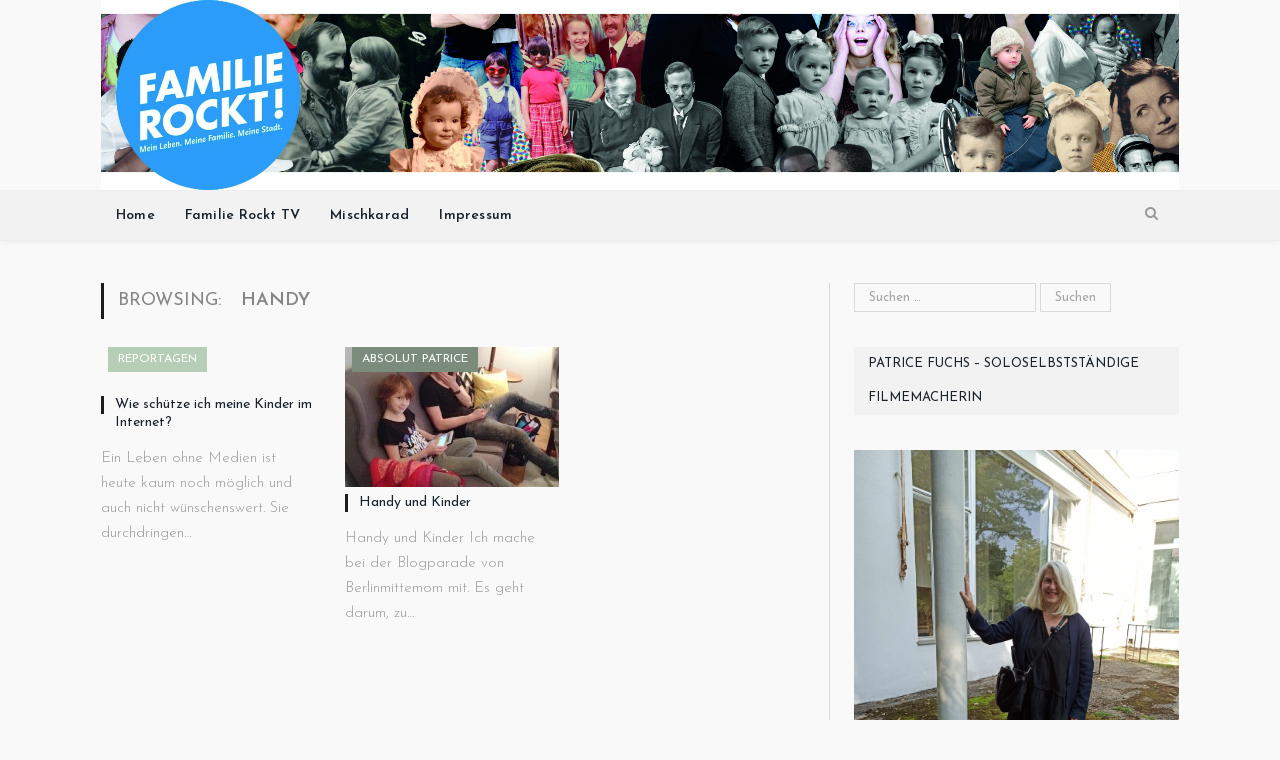

--- FILE ---
content_type: text/html; charset=UTF-8
request_url: https://www.familierockt.com/tag/handy/
body_size: 60046
content:
<!DOCTYPE html>

<!--[if IE 8]> <html class="ie ie8" lang="de"> <![endif]-->
<!--[if IE 9]> <html class="ie ie9" lang="de"> <![endif]-->
<!--[if gt IE 9]><!--> <html lang="de"> <!--<![endif]-->

<head>


<meta charset="UTF-8" />
<title>handy Archive &#8226; Familie Rockt Media</title>

 
<meta name="viewport" content="width=device-width, initial-scale=1" />
<meta http-equiv="X-UA-Compatible" content="IE=edge" />
<link rel="pingback" href="https://www.familierockt.com/xmlrpc.php" />
	
<link rel="shortcut icon" href="https://www.familierockt.com/wp-content/uploads/2015/12/logoklein.jpg" />	

<link rel="apple-touch-icon-precomposed" href="https://www.familierockt.com/wp-content/uploads/2015/12/logoklein.jpg" />
	
<meta name='robots' content='index, follow, max-image-preview:large, max-snippet:-1, max-video-preview:-1' />
	<style>img:is([sizes="auto" i], [sizes^="auto," i]) { contain-intrinsic-size: 3000px 1500px }</style>
	
	<!-- This site is optimized with the Yoast SEO plugin v26.1.1 - https://yoast.com/wordpress/plugins/seo/ -->
	<link rel="canonical" href="https://www.familierockt.com/tag/handy/" />
	<meta property="og:locale" content="de_DE" />
	<meta property="og:type" content="article" />
	<meta property="og:title" content="handy Archive &#8226; Familie Rockt Media" />
	<meta property="og:url" content="https://www.familierockt.com/tag/handy/" />
	<meta property="og:site_name" content="Familie Rockt Media" />
	<meta name="twitter:card" content="summary_large_image" />
	<meta name="twitter:site" content="@soulipat" />
	<script type="application/ld+json" class="yoast-schema-graph">{"@context":"https://schema.org","@graph":[{"@type":"CollectionPage","@id":"https://www.familierockt.com/tag/handy/","url":"https://www.familierockt.com/tag/handy/","name":"handy Archive &#8226; Familie Rockt Media","isPartOf":{"@id":"https://www.familierockt.com/#website"},"breadcrumb":{"@id":"https://www.familierockt.com/tag/handy/#breadcrumb"},"inLanguage":"de"},{"@type":"BreadcrumbList","@id":"https://www.familierockt.com/tag/handy/#breadcrumb","itemListElement":[{"@type":"ListItem","position":1,"name":"Home","item":"https://www.familierockt.com/"},{"@type":"ListItem","position":2,"name":"handy"}]},{"@type":"WebSite","@id":"https://www.familierockt.com/#website","url":"https://www.familierockt.com/","name":"Familie Rockt Media","description":"Blog und Mediaproduktion","publisher":{"@id":"https://www.familierockt.com/#organization"},"potentialAction":[{"@type":"SearchAction","target":{"@type":"EntryPoint","urlTemplate":"https://www.familierockt.com/?s={search_term_string}"},"query-input":{"@type":"PropertyValueSpecification","valueRequired":true,"valueName":"search_term_string"}}],"inLanguage":"de"},{"@type":"Organization","@id":"https://www.familierockt.com/#organization","name":"Familie Rockt Media","url":"https://www.familierockt.com/","logo":{"@type":"ImageObject","inLanguage":"de","@id":"https://www.familierockt.com/#/schema/logo/image/","url":"https://www.familierockt.com/wp-content/uploads/2018/03/Familie-Rockt-Logo-700x700.jpg","contentUrl":"https://www.familierockt.com/wp-content/uploads/2018/03/Familie-Rockt-Logo-700x700.jpg","width":700,"height":700,"caption":"Familie Rockt Media"},"image":{"@id":"https://www.familierockt.com/#/schema/logo/image/"},"sameAs":["https://www.facebook.com/familierockt","https://x.com/soulipat","https://www.instagram.com/superpatrice","https://www.linkedin.com/in/patrice-fuchs-91566743/","https://www.youtube.com/user/familierocktmedia"]}]}</script>
	<!-- / Yoast SEO plugin. -->


<link rel='dns-prefetch' href='//cdn.canvasjs.com' />
<link rel='dns-prefetch' href='//fonts.googleapis.com' />
<link rel="alternate" type="application/rss+xml" title="Familie Rockt Media &raquo; Feed" href="https://www.familierockt.com/feed/" />
<link rel="alternate" type="application/rss+xml" title="Familie Rockt Media &raquo; Kommentar-Feed" href="https://www.familierockt.com/comments/feed/" />
<link rel="alternate" type="application/rss+xml" title="Familie Rockt Media &raquo; handy Schlagwort-Feed" href="https://www.familierockt.com/tag/handy/feed/" />
<script type="text/javascript">
/* <![CDATA[ */
window._wpemojiSettings = {"baseUrl":"https:\/\/s.w.org\/images\/core\/emoji\/16.0.1\/72x72\/","ext":".png","svgUrl":"https:\/\/s.w.org\/images\/core\/emoji\/16.0.1\/svg\/","svgExt":".svg","source":{"concatemoji":"https:\/\/www.familierockt.com\/wp-includes\/js\/wp-emoji-release.min.js?ver=1684027b45c67e5d70dedd90ac035ad9"}};
/*! This file is auto-generated */
!function(s,n){var o,i,e;function c(e){try{var t={supportTests:e,timestamp:(new Date).valueOf()};sessionStorage.setItem(o,JSON.stringify(t))}catch(e){}}function p(e,t,n){e.clearRect(0,0,e.canvas.width,e.canvas.height),e.fillText(t,0,0);var t=new Uint32Array(e.getImageData(0,0,e.canvas.width,e.canvas.height).data),a=(e.clearRect(0,0,e.canvas.width,e.canvas.height),e.fillText(n,0,0),new Uint32Array(e.getImageData(0,0,e.canvas.width,e.canvas.height).data));return t.every(function(e,t){return e===a[t]})}function u(e,t){e.clearRect(0,0,e.canvas.width,e.canvas.height),e.fillText(t,0,0);for(var n=e.getImageData(16,16,1,1),a=0;a<n.data.length;a++)if(0!==n.data[a])return!1;return!0}function f(e,t,n,a){switch(t){case"flag":return n(e,"\ud83c\udff3\ufe0f\u200d\u26a7\ufe0f","\ud83c\udff3\ufe0f\u200b\u26a7\ufe0f")?!1:!n(e,"\ud83c\udde8\ud83c\uddf6","\ud83c\udde8\u200b\ud83c\uddf6")&&!n(e,"\ud83c\udff4\udb40\udc67\udb40\udc62\udb40\udc65\udb40\udc6e\udb40\udc67\udb40\udc7f","\ud83c\udff4\u200b\udb40\udc67\u200b\udb40\udc62\u200b\udb40\udc65\u200b\udb40\udc6e\u200b\udb40\udc67\u200b\udb40\udc7f");case"emoji":return!a(e,"\ud83e\udedf")}return!1}function g(e,t,n,a){var r="undefined"!=typeof WorkerGlobalScope&&self instanceof WorkerGlobalScope?new OffscreenCanvas(300,150):s.createElement("canvas"),o=r.getContext("2d",{willReadFrequently:!0}),i=(o.textBaseline="top",o.font="600 32px Arial",{});return e.forEach(function(e){i[e]=t(o,e,n,a)}),i}function t(e){var t=s.createElement("script");t.src=e,t.defer=!0,s.head.appendChild(t)}"undefined"!=typeof Promise&&(o="wpEmojiSettingsSupports",i=["flag","emoji"],n.supports={everything:!0,everythingExceptFlag:!0},e=new Promise(function(e){s.addEventListener("DOMContentLoaded",e,{once:!0})}),new Promise(function(t){var n=function(){try{var e=JSON.parse(sessionStorage.getItem(o));if("object"==typeof e&&"number"==typeof e.timestamp&&(new Date).valueOf()<e.timestamp+604800&&"object"==typeof e.supportTests)return e.supportTests}catch(e){}return null}();if(!n){if("undefined"!=typeof Worker&&"undefined"!=typeof OffscreenCanvas&&"undefined"!=typeof URL&&URL.createObjectURL&&"undefined"!=typeof Blob)try{var e="postMessage("+g.toString()+"("+[JSON.stringify(i),f.toString(),p.toString(),u.toString()].join(",")+"));",a=new Blob([e],{type:"text/javascript"}),r=new Worker(URL.createObjectURL(a),{name:"wpTestEmojiSupports"});return void(r.onmessage=function(e){c(n=e.data),r.terminate(),t(n)})}catch(e){}c(n=g(i,f,p,u))}t(n)}).then(function(e){for(var t in e)n.supports[t]=e[t],n.supports.everything=n.supports.everything&&n.supports[t],"flag"!==t&&(n.supports.everythingExceptFlag=n.supports.everythingExceptFlag&&n.supports[t]);n.supports.everythingExceptFlag=n.supports.everythingExceptFlag&&!n.supports.flag,n.DOMReady=!1,n.readyCallback=function(){n.DOMReady=!0}}).then(function(){return e}).then(function(){var e;n.supports.everything||(n.readyCallback(),(e=n.source||{}).concatemoji?t(e.concatemoji):e.wpemoji&&e.twemoji&&(t(e.twemoji),t(e.wpemoji)))}))}((window,document),window._wpemojiSettings);
/* ]]> */
</script>
<style id='wp-emoji-styles-inline-css' type='text/css'>

	img.wp-smiley, img.emoji {
		display: inline !important;
		border: none !important;
		box-shadow: none !important;
		height: 1em !important;
		width: 1em !important;
		margin: 0 0.07em !important;
		vertical-align: -0.1em !important;
		background: none !important;
		padding: 0 !important;
	}
</style>
<link rel='stylesheet' id='wp-block-library-css' href='https://www.familierockt.com/wp-includes/css/dist/block-library/style.min.css?ver=1684027b45c67e5d70dedd90ac035ad9' type='text/css' media='all' />
<style id='classic-theme-styles-inline-css' type='text/css'>
/*! This file is auto-generated */
.wp-block-button__link{color:#fff;background-color:#32373c;border-radius:9999px;box-shadow:none;text-decoration:none;padding:calc(.667em + 2px) calc(1.333em + 2px);font-size:1.125em}.wp-block-file__button{background:#32373c;color:#fff;text-decoration:none}
</style>
<style id='global-styles-inline-css' type='text/css'>
:root{--wp--preset--aspect-ratio--square: 1;--wp--preset--aspect-ratio--4-3: 4/3;--wp--preset--aspect-ratio--3-4: 3/4;--wp--preset--aspect-ratio--3-2: 3/2;--wp--preset--aspect-ratio--2-3: 2/3;--wp--preset--aspect-ratio--16-9: 16/9;--wp--preset--aspect-ratio--9-16: 9/16;--wp--preset--color--black: #000000;--wp--preset--color--cyan-bluish-gray: #abb8c3;--wp--preset--color--white: #ffffff;--wp--preset--color--pale-pink: #f78da7;--wp--preset--color--vivid-red: #cf2e2e;--wp--preset--color--luminous-vivid-orange: #ff6900;--wp--preset--color--luminous-vivid-amber: #fcb900;--wp--preset--color--light-green-cyan: #7bdcb5;--wp--preset--color--vivid-green-cyan: #00d084;--wp--preset--color--pale-cyan-blue: #8ed1fc;--wp--preset--color--vivid-cyan-blue: #0693e3;--wp--preset--color--vivid-purple: #9b51e0;--wp--preset--gradient--vivid-cyan-blue-to-vivid-purple: linear-gradient(135deg,rgba(6,147,227,1) 0%,rgb(155,81,224) 100%);--wp--preset--gradient--light-green-cyan-to-vivid-green-cyan: linear-gradient(135deg,rgb(122,220,180) 0%,rgb(0,208,130) 100%);--wp--preset--gradient--luminous-vivid-amber-to-luminous-vivid-orange: linear-gradient(135deg,rgba(252,185,0,1) 0%,rgba(255,105,0,1) 100%);--wp--preset--gradient--luminous-vivid-orange-to-vivid-red: linear-gradient(135deg,rgba(255,105,0,1) 0%,rgb(207,46,46) 100%);--wp--preset--gradient--very-light-gray-to-cyan-bluish-gray: linear-gradient(135deg,rgb(238,238,238) 0%,rgb(169,184,195) 100%);--wp--preset--gradient--cool-to-warm-spectrum: linear-gradient(135deg,rgb(74,234,220) 0%,rgb(151,120,209) 20%,rgb(207,42,186) 40%,rgb(238,44,130) 60%,rgb(251,105,98) 80%,rgb(254,248,76) 100%);--wp--preset--gradient--blush-light-purple: linear-gradient(135deg,rgb(255,206,236) 0%,rgb(152,150,240) 100%);--wp--preset--gradient--blush-bordeaux: linear-gradient(135deg,rgb(254,205,165) 0%,rgb(254,45,45) 50%,rgb(107,0,62) 100%);--wp--preset--gradient--luminous-dusk: linear-gradient(135deg,rgb(255,203,112) 0%,rgb(199,81,192) 50%,rgb(65,88,208) 100%);--wp--preset--gradient--pale-ocean: linear-gradient(135deg,rgb(255,245,203) 0%,rgb(182,227,212) 50%,rgb(51,167,181) 100%);--wp--preset--gradient--electric-grass: linear-gradient(135deg,rgb(202,248,128) 0%,rgb(113,206,126) 100%);--wp--preset--gradient--midnight: linear-gradient(135deg,rgb(2,3,129) 0%,rgb(40,116,252) 100%);--wp--preset--font-size--small: 13px;--wp--preset--font-size--medium: 20px;--wp--preset--font-size--large: 36px;--wp--preset--font-size--x-large: 42px;--wp--preset--spacing--20: 0.44rem;--wp--preset--spacing--30: 0.67rem;--wp--preset--spacing--40: 1rem;--wp--preset--spacing--50: 1.5rem;--wp--preset--spacing--60: 2.25rem;--wp--preset--spacing--70: 3.38rem;--wp--preset--spacing--80: 5.06rem;--wp--preset--shadow--natural: 6px 6px 9px rgba(0, 0, 0, 0.2);--wp--preset--shadow--deep: 12px 12px 50px rgba(0, 0, 0, 0.4);--wp--preset--shadow--sharp: 6px 6px 0px rgba(0, 0, 0, 0.2);--wp--preset--shadow--outlined: 6px 6px 0px -3px rgba(255, 255, 255, 1), 6px 6px rgba(0, 0, 0, 1);--wp--preset--shadow--crisp: 6px 6px 0px rgba(0, 0, 0, 1);}:where(.is-layout-flex){gap: 0.5em;}:where(.is-layout-grid){gap: 0.5em;}body .is-layout-flex{display: flex;}.is-layout-flex{flex-wrap: wrap;align-items: center;}.is-layout-flex > :is(*, div){margin: 0;}body .is-layout-grid{display: grid;}.is-layout-grid > :is(*, div){margin: 0;}:where(.wp-block-columns.is-layout-flex){gap: 2em;}:where(.wp-block-columns.is-layout-grid){gap: 2em;}:where(.wp-block-post-template.is-layout-flex){gap: 1.25em;}:where(.wp-block-post-template.is-layout-grid){gap: 1.25em;}.has-black-color{color: var(--wp--preset--color--black) !important;}.has-cyan-bluish-gray-color{color: var(--wp--preset--color--cyan-bluish-gray) !important;}.has-white-color{color: var(--wp--preset--color--white) !important;}.has-pale-pink-color{color: var(--wp--preset--color--pale-pink) !important;}.has-vivid-red-color{color: var(--wp--preset--color--vivid-red) !important;}.has-luminous-vivid-orange-color{color: var(--wp--preset--color--luminous-vivid-orange) !important;}.has-luminous-vivid-amber-color{color: var(--wp--preset--color--luminous-vivid-amber) !important;}.has-light-green-cyan-color{color: var(--wp--preset--color--light-green-cyan) !important;}.has-vivid-green-cyan-color{color: var(--wp--preset--color--vivid-green-cyan) !important;}.has-pale-cyan-blue-color{color: var(--wp--preset--color--pale-cyan-blue) !important;}.has-vivid-cyan-blue-color{color: var(--wp--preset--color--vivid-cyan-blue) !important;}.has-vivid-purple-color{color: var(--wp--preset--color--vivid-purple) !important;}.has-black-background-color{background-color: var(--wp--preset--color--black) !important;}.has-cyan-bluish-gray-background-color{background-color: var(--wp--preset--color--cyan-bluish-gray) !important;}.has-white-background-color{background-color: var(--wp--preset--color--white) !important;}.has-pale-pink-background-color{background-color: var(--wp--preset--color--pale-pink) !important;}.has-vivid-red-background-color{background-color: var(--wp--preset--color--vivid-red) !important;}.has-luminous-vivid-orange-background-color{background-color: var(--wp--preset--color--luminous-vivid-orange) !important;}.has-luminous-vivid-amber-background-color{background-color: var(--wp--preset--color--luminous-vivid-amber) !important;}.has-light-green-cyan-background-color{background-color: var(--wp--preset--color--light-green-cyan) !important;}.has-vivid-green-cyan-background-color{background-color: var(--wp--preset--color--vivid-green-cyan) !important;}.has-pale-cyan-blue-background-color{background-color: var(--wp--preset--color--pale-cyan-blue) !important;}.has-vivid-cyan-blue-background-color{background-color: var(--wp--preset--color--vivid-cyan-blue) !important;}.has-vivid-purple-background-color{background-color: var(--wp--preset--color--vivid-purple) !important;}.has-black-border-color{border-color: var(--wp--preset--color--black) !important;}.has-cyan-bluish-gray-border-color{border-color: var(--wp--preset--color--cyan-bluish-gray) !important;}.has-white-border-color{border-color: var(--wp--preset--color--white) !important;}.has-pale-pink-border-color{border-color: var(--wp--preset--color--pale-pink) !important;}.has-vivid-red-border-color{border-color: var(--wp--preset--color--vivid-red) !important;}.has-luminous-vivid-orange-border-color{border-color: var(--wp--preset--color--luminous-vivid-orange) !important;}.has-luminous-vivid-amber-border-color{border-color: var(--wp--preset--color--luminous-vivid-amber) !important;}.has-light-green-cyan-border-color{border-color: var(--wp--preset--color--light-green-cyan) !important;}.has-vivid-green-cyan-border-color{border-color: var(--wp--preset--color--vivid-green-cyan) !important;}.has-pale-cyan-blue-border-color{border-color: var(--wp--preset--color--pale-cyan-blue) !important;}.has-vivid-cyan-blue-border-color{border-color: var(--wp--preset--color--vivid-cyan-blue) !important;}.has-vivid-purple-border-color{border-color: var(--wp--preset--color--vivid-purple) !important;}.has-vivid-cyan-blue-to-vivid-purple-gradient-background{background: var(--wp--preset--gradient--vivid-cyan-blue-to-vivid-purple) !important;}.has-light-green-cyan-to-vivid-green-cyan-gradient-background{background: var(--wp--preset--gradient--light-green-cyan-to-vivid-green-cyan) !important;}.has-luminous-vivid-amber-to-luminous-vivid-orange-gradient-background{background: var(--wp--preset--gradient--luminous-vivid-amber-to-luminous-vivid-orange) !important;}.has-luminous-vivid-orange-to-vivid-red-gradient-background{background: var(--wp--preset--gradient--luminous-vivid-orange-to-vivid-red) !important;}.has-very-light-gray-to-cyan-bluish-gray-gradient-background{background: var(--wp--preset--gradient--very-light-gray-to-cyan-bluish-gray) !important;}.has-cool-to-warm-spectrum-gradient-background{background: var(--wp--preset--gradient--cool-to-warm-spectrum) !important;}.has-blush-light-purple-gradient-background{background: var(--wp--preset--gradient--blush-light-purple) !important;}.has-blush-bordeaux-gradient-background{background: var(--wp--preset--gradient--blush-bordeaux) !important;}.has-luminous-dusk-gradient-background{background: var(--wp--preset--gradient--luminous-dusk) !important;}.has-pale-ocean-gradient-background{background: var(--wp--preset--gradient--pale-ocean) !important;}.has-electric-grass-gradient-background{background: var(--wp--preset--gradient--electric-grass) !important;}.has-midnight-gradient-background{background: var(--wp--preset--gradient--midnight) !important;}.has-small-font-size{font-size: var(--wp--preset--font-size--small) !important;}.has-medium-font-size{font-size: var(--wp--preset--font-size--medium) !important;}.has-large-font-size{font-size: var(--wp--preset--font-size--large) !important;}.has-x-large-font-size{font-size: var(--wp--preset--font-size--x-large) !important;}
:where(.wp-block-post-template.is-layout-flex){gap: 1.25em;}:where(.wp-block-post-template.is-layout-grid){gap: 1.25em;}
:where(.wp-block-columns.is-layout-flex){gap: 2em;}:where(.wp-block-columns.is-layout-grid){gap: 2em;}
:root :where(.wp-block-pullquote){font-size: 1.5em;line-height: 1.6;}
</style>
<link rel='stylesheet' id='rs-plugin-settings-css' href='https://www.familierockt.com/wp-content/plugins/revslider/public/assets/css/rs6.css?ver=6.2.1' type='text/css' media='all' />
<style id='rs-plugin-settings-inline-css' type='text/css'>
#rs-demo-id {}
</style>
<link rel='stylesheet' id='sc-frontend-style-css' href='https://www.familierockt.com/wp-content/plugins/shortcodes-indep/css/frontend-style.css?ver=1684027b45c67e5d70dedd90ac035ad9' type='text/css' media='all' />
<link rel='stylesheet' id='dashicons-css' href='https://www.familierockt.com/wp-includes/css/dashicons.min.css?ver=1684027b45c67e5d70dedd90ac035ad9' type='text/css' media='all' />
<link rel='stylesheet' id='admin-bar-css' href='https://www.familierockt.com/wp-includes/css/admin-bar.min.css?ver=1684027b45c67e5d70dedd90ac035ad9' type='text/css' media='all' />
<style id='admin-bar-inline-css' type='text/css'>

    .canvasjs-chart-credit{
        display: none !important;
    }
    #vtrtsFreeChart canvas {
    border-radius: 6px;
}

.vtrts-free-adminbar-weekly-title {
    font-weight: bold;
    font-size: 14px;
    color: #fff;
    margin-bottom: 6px;
}

        #wpadminbar #wp-admin-bar-vtrts_free_top_button .ab-icon:before {
            content: "\f185";
            color: #1DAE22;
            top: 3px;
        }
    #wp-admin-bar-vtrts_pro_top_button .ab-item {
        min-width: 180px;
    }
    .vtrts-free-adminbar-dropdown {
        min-width: 420px ;
        padding: 18px 18px 12px 18px;
        background: #23282d;
        color: #fff;
        border-radius: 8px;
        box-shadow: 0 4px 24px rgba(0,0,0,0.15);
        margin-top: 10px;
    }
    .vtrts-free-adminbar-grid {
        display: grid;
        grid-template-columns: 1fr 1fr;
        gap: 18px 18px; /* row-gap column-gap */
        margin-bottom: 18px;
    }
    .vtrts-free-adminbar-card {
        background: #2c3338;
        border-radius: 8px;
        padding: 18px 18px 12px 18px;
        box-shadow: 0 2px 8px rgba(0,0,0,0.07);
        display: flex;
        flex-direction: column;
        align-items: flex-start;
    }
    /* Extra margin for the right column */
    .vtrts-free-adminbar-card:nth-child(2),
    .vtrts-free-adminbar-card:nth-child(4) {
        margin-left: 10px !important;
        padding-left: 10px !important;
                padding-top: 6px !important;

        margin-right: 10px !important;
        padding-right : 10px !important;
        margin-top: 10px !important;
    }
    .vtrts-free-adminbar-card:nth-child(1),
    .vtrts-free-adminbar-card:nth-child(3) {
        margin-left: 10px !important;
        padding-left: 10px !important;
                padding-top: 6px !important;

        margin-top: 10px !important;
                padding-right : 10px !important;

    }
    /* Extra margin for the bottom row */
    .vtrts-free-adminbar-card:nth-child(3),
    .vtrts-free-adminbar-card:nth-child(4) {
        margin-top: 6px !important;
        padding-top: 6px !important;
        margin-top: 10px !important;
    }
    .vtrts-free-adminbar-card-title {
        font-size: 14px;
        font-weight: 800;
        margin-bottom: 6px;
        color: #fff;
    }
    .vtrts-free-adminbar-card-value {
        font-size: 22px;
        font-weight: bold;
        color: #1DAE22;
        margin-bottom: 4px;
    }
    .vtrts-free-adminbar-card-sub {
        font-size: 12px;
        color: #aaa;
    }
    .vtrts-free-adminbar-btn-wrap {
        text-align: center;
        margin-top: 8px;
    }

    #wp-admin-bar-vtrts_free_top_button .ab-item{
    min-width: 80px !important;
        padding: 0px !important;
    .vtrts-free-adminbar-btn {
        display: inline-block;
        background: #1DAE22;
        color: #fff !important;
        font-weight: bold;
        padding: 8px 28px;
        border-radius: 6px;
        text-decoration: none;
        font-size: 15px;
        transition: background 0.2s;
        margin-top: 8px;
    }
    .vtrts-free-adminbar-btn:hover {
        background: #15991b;
        color: #fff !important;
    }

    .vtrts-free-adminbar-dropdown-wrap { min-width: 0; padding: 0; }
    #wpadminbar #wp-admin-bar-vtrts_free_top_button .vtrts-free-adminbar-dropdown { display: none; position: absolute; left: 0; top: 100%; z-index: 99999; }
    #wpadminbar #wp-admin-bar-vtrts_free_top_button:hover .vtrts-free-adminbar-dropdown { display: block; }
    
        .ab-empty-item #wp-admin-bar-vtrts_free_top_button-default .ab-empty-item{
    height:0px !important;
    padding :0px !important;
     }
            #wpadminbar .quicklinks .ab-empty-item{
        padding:0px !important;
    }
    .vtrts-free-adminbar-dropdown {
    min-width: 420px;
    padding: 18px 18px 12px 18px;
    background: #23282d;
    color: #fff;
    border-radius: 12px; /* more rounded */
    box-shadow: 0 8px 32px rgba(0,0,0,0.25); /* deeper shadow */
    margin-top: 10px;
}

.vtrts-free-adminbar-btn-wrap {
    text-align: center;
    margin-top: 18px; /* more space above */
}

.vtrts-free-adminbar-btn {
    display: inline-block;
    background: #1DAE22;
    color: #fff !important;
    font-weight: bold;
    padding: 5px 22px;
    border-radius: 8px;
    text-decoration: none;
    font-size: 17px;
    transition: background 0.2s, box-shadow 0.2s;
    margin-top: 8px;
    box-shadow: 0 2px 8px rgba(29,174,34,0.15);
    text-align: center;
    line-height: 1.6;
    
}
.vtrts-free-adminbar-btn:hover {
    background: #15991b;
    color: #fff !important;
    box-shadow: 0 4px 16px rgba(29,174,34,0.25);
}
    


</style>
<link rel='stylesheet' id='cmplz-general-css' href='https://www.familierockt.com/wp-content/plugins/complianz-gdpr/assets/css/cookieblocker.min.css?ver=1760613173' type='text/css' media='all' />
<link rel='stylesheet' id='smartmag-fonts-css' href='https://fonts.googleapis.com/css?family=Open+Sans%3A400%2C400Italic%2C600%2C700%7CRoboto+Slab&#038;subset' type='text/css' media='all' />
<link rel='stylesheet' id='smartmag-core-css' href='https://www.familierockt.com/wp-content/themes/smart-mag/style.css?ver=3.2.0' type='text/css' media='all' />
<link rel='stylesheet' id='smartmag-responsive-css' href='https://www.familierockt.com/wp-content/themes/smart-mag/css/responsive.css?ver=3.2.0' type='text/css' media='all' />
<link rel='stylesheet' id='smartmag-font-awesome-css' href='https://www.familierockt.com/wp-content/themes/smart-mag/css/fontawesome/css/font-awesome.min.css?ver=3.2.0' type='text/css' media='all' />
<link rel='stylesheet' id='smartmag-skin-css' href='https://www.familierockt.com/wp-content/themes/smart-mag/css/skin-light.css?ver=1684027b45c67e5d70dedd90ac035ad9' type='text/css' media='all' />
<style id='smartmag-skin-inline-css' type='text/css'>
@import url('https://fonts.googleapis.com/css?family=Josefin+Sans%3A400|Josefin+Sans%3A500|Josefin+Sans%3A600|Josefin+Sans%3A700|Josefin+Sans%3A300&subset=');


body,
.gallery-title,
.section-head,
.block-head,
.modal-header .modal-title,
h3.gallery-title,
.modern-quote cite,
.comment-respond small,
.main-heading,
.page-title,
.entry-title,
.main .sidebar .widgettitle,
.tabbed .tabs-list,
.main-footer .widgettitle { font-family: "Josefin Sans", Arial, sans-serif; }

h1,
h2,
h3,
h4,
h5,
h6,
.posts-list .content > a,
.block.posts a,
.gallery-block .carousel .title a,
.navigate-posts .link,
.list-timeline .posts article,
.bbpress.single-topic .main-heading,
#bbpress-forums .bbp-topic-title,
#bbpress-forums .bbp-forum-title { font-family: "Josefin Sans", Georgia, serif; }
::selection { background: #1e1b1a; }

::-moz-selection { background: #1e1b1a; }

.top-bar, .post-content .modern-quote, .mobile-head { border-top-color: #1e1b1a; }

.main-color,
.trending-ticker .heading,
.nav-light .menu > li:hover > a,
.nav-light .menu > .current-menu-item > a,
.nav-light .menu > .current-menu-parent > a,
.nav-light .menu li li:hover,
.nav-light .menu li li.current-menu-item,
.nav-light .mega-menu .sub-nav li:hover,
.nav-light .menu .sub-nav li.current-menu-item,
.nav-light .menu li li:hover > a,
.nav-light .menu li li.current-menu-item > a,
.nav-light .mega-menu .sub-nav li:hover > a,
.nav-light .menu .sub-nav li.current-menu-item > a,
.nav-light-search .active .search-icon,
.nav-light-search .search-icon:hover,
.breadcrumbs .location,
.gallery-title,
.section-head.prominent,
.recentcomments .url,
.block.posts .fa-angle-right,
.news-focus .section-head,
.focus-grid .section-head,
.post-meta-b .posted-by a,
.post-content a,
.main-stars,
.main-stars span:before,
.related-posts .section-head,
.comments-list .bypostauthor .comment-author a,
.error-page .text-404,
a.bbp-author-name { color: #1e1b1a; }

.navigation .menu > li:hover > a,
.navigation .menu > .current-menu-item > a,
.navigation .menu > .current-menu-parent > a,
.navigation .menu > .current-menu-ancestor > a,
.block-head,
.tabbed .tabs-list .active a,
.comment-content .reply,
.sc-tabs .active a,
.nav-dark-b { border-bottom-color: #1e1b1a; }

.main-featured .cat,
.main-featured .pages .flex-active,
.main-pagination .current,
.main-pagination a:hover,
.block-head .heading,
.cat-title,
.post .read-more a,
.rate-number .progress,
.listing-meta .rate-number .progress,
.review-box .overall,
.review-box .bar,
.post-pagination > span,
.button,
.sc-button-default:hover,
.drop-caps { background: #1e1b1a; }

.nav-search .search-icon:hover,
.nav-search .active .search-icon { border-color: #1e1b1a; }

.modal-header .modal-title,
.highlights h2:before,
.post-header .post-title:before,
.review-box .heading,
.main-heading,
.page-title,
.entry-title,
div.bbp-template-notice,
div.indicator-hint,
div.bbp-template-notice.info,
.post-content .wpcf7-not-valid-tip { border-left-color: #1e1b1a; }

@media only screen and (max-width: 799px) { .navigation .mobile .fa { background: #1e1b1a; } }

.mobile-head { border-top-color: #1e1b1a; }

.post-content a { color: #c7d9da; }

h1, h2, h3, h4, h5, h6 { color: #848584; }

.post-content h1, .post-content h2, .post-content h3, .post-content h4, .post-content h5, .post-content h6 { color: #848584; }

.post-content { font-family: "Josefin Sans", Arial, sans-serif; font-weight: 300; font-size: 19px;  }
.navigation .menu { font-family: "Josefin Sans", Arial, sans-serif; font-weight: 700;  }
.post-content h1 { font-size: 61px;; }

.post-header h1, .post-content h1, .post-content h2, .post-content h3, .post-content h4, .post-content h5, .post-content h6 { font-family: "Josefin Sans", Arial, sans-serif; font-weight: 700;  }
.highlights .excerpt, .listing-alt .content .excerpt { font-family: "Josefin Sans", Arial, sans-serif; font-weight: 300; font-size: 15px;  }
body, body.boxed { background-color: #f9f9f9;; }

.top-bar, .top-bar.dark { background-color: #0b1749;; }

.post-content h4 { font-size: 30px;; }


.cat-3676, 
.cat-title.cat-3676,
.block-head.cat-text-3676 .heading { 
	background: #dd9f9f;
}

.block-head.cat-text-3676 {
	border-color: #dd9f9f;
}
				
.cat-text-3676, .section-head.cat-text-3676 { color: #dd9f9f; }
				 

.navigation .menu > .menu-cat-3676:hover > a, .navigation .menu > .menu-cat-3676.current-menu-item > a, .navigation .menu > .menu-cat-3676.current-menu-parent > a {
	border-bottom-color: #dd9f9f;
}


.cat-3677, 
.cat-title.cat-3677,
.block-head.cat-text-3677 .heading { 
	background: #ededaf;
}

.block-head.cat-text-3677 {
	border-color: #ededaf;
}
				
.cat-text-3677, .section-head.cat-text-3677 { color: #ededaf; }
				 

.navigation .menu > .menu-cat-3677:hover > a, .navigation .menu > .menu-cat-3677.current-menu-item > a, .navigation .menu > .menu-cat-3677.current-menu-parent > a {
	border-bottom-color: #ededaf;
}


.cat-3674, 
.cat-title.cat-3674,
.block-head.cat-text-3674 .heading { 
	background: #82a2bf;
}

.block-head.cat-text-3674 {
	border-color: #82a2bf;
}
				
.cat-text-3674, .section-head.cat-text-3674 { color: #82a2bf; }
				 

.navigation .menu > .menu-cat-3674:hover > a, .navigation .menu > .menu-cat-3674.current-menu-item > a, .navigation .menu > .menu-cat-3674.current-menu-parent > a {
	border-bottom-color: #82a2bf;
}


.cat-3358, 
.cat-title.cat-3358,
.block-head.cat-text-3358 .heading { 
	background: #dd2a2a;
}

.block-head.cat-text-3358 {
	border-color: #dd2a2a;
}
				
.cat-text-3358, .section-head.cat-text-3358 { color: #dd2a2a; }
				 

.navigation .menu > .menu-cat-3358:hover > a, .navigation .menu > .menu-cat-3358.current-menu-item > a, .navigation .menu > .menu-cat-3358.current-menu-parent > a {
	border-bottom-color: #dd2a2a;
}


.cat-2, 
.cat-title.cat-2,
.block-head.cat-text-2 .heading { 
	background: #7c8c7c;
}

.block-head.cat-text-2 {
	border-color: #7c8c7c;
}
				
.cat-text-2, .section-head.cat-text-2 { color: #7c8c7c; }
				 

.navigation .menu > .menu-cat-2:hover > a, .navigation .menu > .menu-cat-2.current-menu-item > a, .navigation .menu > .menu-cat-2.current-menu-parent > a {
	border-bottom-color: #7c8c7c;
}


.cat-3553, 
.cat-title.cat-3553,
.block-head.cat-text-3553 .heading { 
	background: #989b7a;
}

.block-head.cat-text-3553 {
	border-color: #989b7a;
}
				
.cat-text-3553, .section-head.cat-text-3553 { color: #989b7a; }
				 

.navigation .menu > .menu-cat-3553:hover > a, .navigation .menu > .menu-cat-3553.current-menu-item > a, .navigation .menu > .menu-cat-3553.current-menu-parent > a {
	border-bottom-color: #989b7a;
}


.cat-2420, 
.cat-title.cat-2420,
.block-head.cat-text-2420 .heading { 
	background: #a88dba;
}

.block-head.cat-text-2420 {
	border-color: #a88dba;
}
				
.cat-text-2420, .section-head.cat-text-2420 { color: #a88dba; }
				 

.navigation .menu > .menu-cat-2420:hover > a, .navigation .menu > .menu-cat-2420.current-menu-item > a, .navigation .menu > .menu-cat-2420.current-menu-parent > a {
	border-bottom-color: #a88dba;
}


.cat-2225, 
.cat-title.cat-2225,
.block-head.cat-text-2225 .heading { 
	background: #eded93;
}

.block-head.cat-text-2225 {
	border-color: #eded93;
}
				
.cat-text-2225, .section-head.cat-text-2225 { color: #eded93; }
				 

.navigation .menu > .menu-cat-2225:hover > a, .navigation .menu > .menu-cat-2225.current-menu-item > a, .navigation .menu > .menu-cat-2225.current-menu-parent > a {
	border-bottom-color: #eded93;
}


.cat-21, 
.cat-title.cat-21,
.block-head.cat-text-21 .heading { 
	background: #86a6a8;
}

.block-head.cat-text-21 {
	border-color: #86a6a8;
}
				
.cat-text-21, .section-head.cat-text-21 { color: #86a6a8; }
				 

.navigation .menu > .menu-cat-21:hover > a, .navigation .menu > .menu-cat-21.current-menu-item > a, .navigation .menu > .menu-cat-21.current-menu-parent > a {
	border-bottom-color: #86a6a8;
}


.cat-2301, 
.cat-title.cat-2301,
.block-head.cat-text-2301 .heading { 
	background: #f4338a;
}

.block-head.cat-text-2301 {
	border-color: #f4338a;
}
				
.cat-text-2301, .section-head.cat-text-2301 { color: #f4338a; }
				 

.navigation .menu > .menu-cat-2301:hover > a, .navigation .menu > .menu-cat-2301.current-menu-item > a, .navigation .menu > .menu-cat-2301.current-menu-parent > a {
	border-bottom-color: #f4338a;
}


.cat-1194, 
.cat-title.cat-1194,
.block-head.cat-text-1194 .heading { 
	background: #bce0c4;
}

.block-head.cat-text-1194 {
	border-color: #bce0c4;
}
				
.cat-text-1194, .section-head.cat-text-1194 { color: #bce0c4; }
				 

.navigation .menu > .menu-cat-1194:hover > a, .navigation .menu > .menu-cat-1194.current-menu-item > a, .navigation .menu > .menu-cat-1194.current-menu-parent > a {
	border-bottom-color: #bce0c4;
}


.cat-1414, 
.cat-title.cat-1414,
.block-head.cat-text-1414 .heading { 
	background: #a88e7f;
}

.block-head.cat-text-1414 {
	border-color: #a88e7f;
}
				
.cat-text-1414, .section-head.cat-text-1414 { color: #a88e7f; }
				 

.navigation .menu > .menu-cat-1414:hover > a, .navigation .menu > .menu-cat-1414.current-menu-item > a, .navigation .menu > .menu-cat-1414.current-menu-parent > a {
	border-bottom-color: #a88e7f;
}


.cat-637, 
.cat-title.cat-637,
.block-head.cat-text-637 .heading { 
	background: #b5ceb5;
}

.block-head.cat-text-637 {
	border-color: #b5ceb5;
}
				
.cat-text-637, .section-head.cat-text-637 { color: #b5ceb5; }
				 

.navigation .menu > .menu-cat-637:hover > a, .navigation .menu > .menu-cat-637.current-menu-item > a, .navigation .menu > .menu-cat-637.current-menu-parent > a {
	border-bottom-color: #b5ceb5;
}


.cat-2343, 
.cat-title.cat-2343,
.block-head.cat-text-2343 .heading { 
	background: #7e91b5;
}

.block-head.cat-text-2343 {
	border-color: #7e91b5;
}
				
.cat-text-2343, .section-head.cat-text-2343 { color: #7e91b5; }
				 

.navigation .menu > .menu-cat-2343:hover > a, .navigation .menu > .menu-cat-2343.current-menu-item > a, .navigation .menu > .menu-cat-2343.current-menu-parent > a {
	border-bottom-color: #7e91b5;
}


.cat-2342, 
.cat-title.cat-2342,
.block-head.cat-text-2342 .heading { 
	background: #91c9c7;
}

.block-head.cat-text-2342 {
	border-color: #91c9c7;
}
				
.cat-text-2342, .section-head.cat-text-2342 { color: #91c9c7; }
				 

.navigation .menu > .menu-cat-2342:hover > a, .navigation .menu > .menu-cat-2342.current-menu-item > a, .navigation .menu > .menu-cat-2342.current-menu-parent > a {
	border-bottom-color: #91c9c7;
}


.cat-3355, 
.cat-title.cat-3355,
.block-head.cat-text-3355 .heading { 
	background: #ddba85;
}

.block-head.cat-text-3355 {
	border-color: #ddba85;
}
				
.cat-text-3355, .section-head.cat-text-3355 { color: #ddba85; }
				 

.navigation .menu > .menu-cat-3355:hover > a, .navigation .menu > .menu-cat-3355.current-menu-item > a, .navigation .menu > .menu-cat-3355.current-menu-parent > a {
	border-bottom-color: #ddba85;
}


.cat-2215, 
.cat-title.cat-2215,
.block-head.cat-text-2215 .heading { 
	background: #ddbc89;
}

.block-head.cat-text-2215 {
	border-color: #ddbc89;
}
				
.cat-text-2215, .section-head.cat-text-2215 { color: #ddbc89; }
				 

.navigation .menu > .menu-cat-2215:hover > a, .navigation .menu > .menu-cat-2215.current-menu-item > a, .navigation .menu > .menu-cat-2215.current-menu-parent > a {
	border-bottom-color: #ddbc89;
}


.cat-5, 
.cat-title.cat-5,
.block-head.cat-text-5 .heading { 
	background: #62892a;
}

.block-head.cat-text-5 {
	border-color: #62892a;
}
				
.cat-text-5, .section-head.cat-text-5 { color: #62892a; }
				 

.navigation .menu > .menu-cat-5:hover > a, .navigation .menu > .menu-cat-5.current-menu-item > a, .navigation .menu > .menu-cat-5.current-menu-parent > a {
	border-bottom-color: #62892a;
}


.cat-3683, 
.cat-title.cat-3683,
.block-head.cat-text-3683 .heading { 
	background: #ededb6;
}

.block-head.cat-text-3683 {
	border-color: #ededb6;
}
				
.cat-text-3683, .section-head.cat-text-3683 { color: #ededb6; }
				 

.navigation .menu > .menu-cat-3683:hover > a, .navigation .menu > .menu-cat-3683.current-menu-item > a, .navigation .menu > .menu-cat-3683.current-menu-parent > a {
	border-bottom-color: #ededb6;
}


.cat-3685, 
.cat-title.cat-3685,
.block-head.cat-text-3685 .heading { 
	background: #dd8080;
}

.block-head.cat-text-3685 {
	border-color: #dd8080;
}
				
.cat-text-3685, .section-head.cat-text-3685 { color: #dd8080; }
				 

.navigation .menu > .menu-cat-3685:hover > a, .navigation .menu > .menu-cat-3685.current-menu-item > a, .navigation .menu > .menu-cat-3685.current-menu-parent > a {
	border-bottom-color: #dd8080;
}


.cat-3691, 
.cat-title.cat-3691,
.block-head.cat-text-3691 .heading { 
	background: #534e70;
}

.block-head.cat-text-3691 {
	border-color: #534e70;
}
				
.cat-text-3691, .section-head.cat-text-3691 { color: #534e70; }
				 

.navigation .menu > .menu-cat-3691:hover > a, .navigation .menu > .menu-cat-3691.current-menu-item > a, .navigation .menu > .menu-cat-3691.current-menu-parent > a {
	border-bottom-color: #534e70;
}


.cat-3897, 
.cat-title.cat-3897,
.block-head.cat-text-3897 .heading { 
	background: #9e9d6d;
}

.block-head.cat-text-3897 {
	border-color: #9e9d6d;
}
				
.cat-text-3897, .section-head.cat-text-3897 { color: #9e9d6d; }
				 

.navigation .menu > .menu-cat-3897:hover > a, .navigation .menu > .menu-cat-3897.current-menu-item > a, .navigation .menu > .menu-cat-3897.current-menu-parent > a {
	border-bottom-color: #9e9d6d;
}


.cat-2223, 
.cat-title.cat-2223,
.block-head.cat-text-2223 .heading { 
	background: #1e73be;
}

.block-head.cat-text-2223 {
	border-color: #1e73be;
}
				
.cat-text-2223, .section-head.cat-text-2223 { color: #1e73be; }
				 

.navigation .menu > .menu-cat-2223:hover > a, .navigation .menu > .menu-cat-2223.current-menu-item > a, .navigation .menu > .menu-cat-2223.current-menu-parent > a {
	border-bottom-color: #1e73be;
}


.cat-5812, 
.cat-title.cat-5812,
.block-head.cat-text-5812 .heading { 
	background: #557a89;
}

.block-head.cat-text-5812 {
	border-color: #557a89;
}
				
.cat-text-5812, .section-head.cat-text-5812 { color: #557a89; }
				 

.navigation .menu > .menu-cat-5812:hover > a, .navigation .menu > .menu-cat-5812.current-menu-item > a, .navigation .menu > .menu-cat-5812.current-menu-parent > a {
	border-bottom-color: #557a89;
}


.cat-17075, 
.cat-title.cat-17075,
.block-head.cat-text-17075 .heading { 
	background: #aed4f2;
}

.block-head.cat-text-17075 {
	border-color: #aed4f2;
}
				
.cat-text-17075, .section-head.cat-text-17075 { color: #aed4f2; }
				 

.navigation .menu > .menu-cat-17075:hover > a, .navigation .menu > .menu-cat-17075.current-menu-item > a, .navigation .menu > .menu-cat-17075.current-menu-parent > a {
	border-bottom-color: #aed4f2;
}


.cat-3906, 
.cat-title.cat-3906,
.block-head.cat-text-3906 .heading { 
	background: #90bccc;
}

.block-head.cat-text-3906 {
	border-color: #90bccc;
}
				
.cat-text-3906, .section-head.cat-text-3906 { color: #90bccc; }
				 

.navigation .menu > .menu-cat-3906:hover > a, .navigation .menu > .menu-cat-3906.current-menu-item > a, .navigation .menu > .menu-cat-3906.current-menu-parent > a {
	border-bottom-color: #90bccc;
}


.cat-17081, 
.cat-title.cat-17081,
.block-head.cat-text-17081 .heading { 
	background: #dd3333;
}

.block-head.cat-text-17081 {
	border-color: #dd3333;
}
				
.cat-text-17081, .section-head.cat-text-17081 { color: #dd3333; }
				 

.navigation .menu > .menu-cat-17081:hover > a, .navigation .menu > .menu-cat-17081.current-menu-item > a, .navigation .menu > .menu-cat-17081.current-menu-parent > a {
	border-bottom-color: #dd3333;
}


.cat-17074, 
.cat-title.cat-17074,
.block-head.cat-text-17074 .heading { 
	background: #f2e76f;
}

.block-head.cat-text-17074 {
	border-color: #f2e76f;
}
				
.cat-text-17074, .section-head.cat-text-17074 { color: #f2e76f; }
				 

.navigation .menu > .menu-cat-17074:hover > a, .navigation .menu > .menu-cat-17074.current-menu-item > a, .navigation .menu > .menu-cat-17074.current-menu-parent > a {
	border-bottom-color: #f2e76f;
}


.cat-17098, 
.cat-title.cat-17098,
.block-head.cat-text-17098 .heading { 
	background: #195116;
}

.block-head.cat-text-17098 {
	border-color: #195116;
}
				
.cat-text-17098, .section-head.cat-text-17098 { color: #195116; }
				 

.navigation .menu > .menu-cat-17098:hover > a, .navigation .menu > .menu-cat-17098.current-menu-item > a, .navigation .menu > .menu-cat-17098.current-menu-parent > a {
	border-bottom-color: #195116;
}


.cat-17099, 
.cat-title.cat-17099,
.block-head.cat-text-17099 .heading { 
	background: #7c9678;
}

.block-head.cat-text-17099 {
	border-color: #7c9678;
}
				
.cat-text-17099, .section-head.cat-text-17099 { color: #7c9678; }
				 

.navigation .menu > .menu-cat-17099:hover > a, .navigation .menu > .menu-cat-17099.current-menu-item > a, .navigation .menu > .menu-cat-17099.current-menu-parent > a {
	border-bottom-color: #7c9678;
}


.cat-17100, 
.cat-title.cat-17100,
.block-head.cat-text-17100 .heading { 
	background: #000000;
}

.block-head.cat-text-17100 {
	border-color: #000000;
}
				
.cat-text-17100, .section-head.cat-text-17100 { color: #000000; }
				 

.navigation .menu > .menu-cat-17100:hover > a, .navigation .menu > .menu-cat-17100.current-menu-item > a, .navigation .menu > .menu-cat-17100.current-menu-parent > a {
	border-bottom-color: #000000;
}


.cat-17101, 
.cat-title.cat-17101,
.block-head.cat-text-17101 .heading { 
	background: #f2e76f;
}

.block-head.cat-text-17101 {
	border-color: #f2e76f;
}
				
.cat-text-17101, .section-head.cat-text-17101 { color: #f2e76f; }
				 

.navigation .menu > .menu-cat-17101:hover > a, .navigation .menu > .menu-cat-17101.current-menu-item > a, .navigation .menu > .menu-cat-17101.current-menu-parent > a {
	border-bottom-color: #f2e76f;
}


.cat-17102, 
.cat-title.cat-17102,
.block-head.cat-text-17102 .heading { 
	background: #f2e76f;
}

.block-head.cat-text-17102 {
	border-color: #f2e76f;
}
				
.cat-text-17102, .section-head.cat-text-17102 { color: #f2e76f; }
				 

.navigation .menu > .menu-cat-17102:hover > a, .navigation .menu > .menu-cat-17102.current-menu-item > a, .navigation .menu > .menu-cat-17102.current-menu-parent > a {
	border-bottom-color: #f2e76f;
}


.cat-17103, 
.cat-title.cat-17103,
.block-head.cat-text-17103 .heading { 
	background: #f2e76f;
}

.block-head.cat-text-17103 {
	border-color: #f2e76f;
}
				
.cat-text-17103, .section-head.cat-text-17103 { color: #f2e76f; }
				 

.navigation .menu > .menu-cat-17103:hover > a, .navigation .menu > .menu-cat-17103.current-menu-item > a, .navigation .menu > .menu-cat-17103.current-menu-parent > a {
	border-bottom-color: #f2e76f;
}


.cat-17104, 
.cat-title.cat-17104,
.block-head.cat-text-17104 .heading { 
	background: #f2e76f;
}

.block-head.cat-text-17104 {
	border-color: #f2e76f;
}
				
.cat-text-17104, .section-head.cat-text-17104 { color: #f2e76f; }
				 

.navigation .menu > .menu-cat-17104:hover > a, .navigation .menu > .menu-cat-17104.current-menu-item > a, .navigation .menu > .menu-cat-17104.current-menu-parent > a {
	border-bottom-color: #f2e76f;
}


.cat-17108, 
.cat-title.cat-17108,
.block-head.cat-text-17108 .heading { 
	background: #837eb7;
}

.block-head.cat-text-17108 {
	border-color: #837eb7;
}
				
.cat-text-17108, .section-head.cat-text-17108 { color: #837eb7; }
				 

.navigation .menu > .menu-cat-17108:hover > a, .navigation .menu > .menu-cat-17108.current-menu-item > a, .navigation .menu > .menu-cat-17108.current-menu-parent > a {
	border-bottom-color: #837eb7;
}


.cat-17109, 
.cat-title.cat-17109,
.block-head.cat-text-17109 .heading { 
	background: #7fa2a3;
}

.block-head.cat-text-17109 {
	border-color: #7fa2a3;
}
				
.cat-text-17109, .section-head.cat-text-17109 { color: #7fa2a3; }
				 

.navigation .menu > .menu-cat-17109:hover > a, .navigation .menu > .menu-cat-17109.current-menu-item > a, .navigation .menu > .menu-cat-17109.current-menu-parent > a {
	border-bottom-color: #7fa2a3;
}



</style>
<script type="text/javascript" id="ahc_front_js-js-extra">
/* <![CDATA[ */
var ahc_ajax_front = {"ajax_url":"https:\/\/www.familierockt.com\/wp-admin\/admin-ajax.php","plugin_url":"https:\/\/www.familierockt.com\/wp-content\/plugins\/visitors-traffic-real-time-statistics\/","page_id":"Schlagwort: <span>handy<\/span>","page_title":"","post_type":""};
/* ]]> */
</script>
<script type="text/javascript" src="https://www.familierockt.com/wp-content/plugins/visitors-traffic-real-time-statistics/js/front.js?ver=1684027b45c67e5d70dedd90ac035ad9" id="ahc_front_js-js"></script>
<script type="text/javascript" src="https://www.familierockt.com/wp-includes/js/jquery/jquery.min.js?ver=3.7.1" id="jquery-core-js"></script>
<script type="text/javascript" src="https://www.familierockt.com/wp-includes/js/jquery/jquery-migrate.min.js?ver=3.4.1" id="jquery-migrate-js"></script>
<script type="text/javascript" src="https://www.familierockt.com/wp-content/plugins/revslider/public/assets/js/rbtools.min.js?ver=6.0" id="tp-tools-js"></script>
<script type="text/javascript" src="https://www.familierockt.com/wp-content/plugins/revslider/public/assets/js/rs6.min.js?ver=6.2.1" id="revmin-js"></script>
<link rel="https://api.w.org/" href="https://www.familierockt.com/wp-json/" /><link rel="alternate" title="JSON" type="application/json" href="https://www.familierockt.com/wp-json/wp/v2/tags/669" /><link rel="EditURI" type="application/rsd+xml" title="RSD" href="https://www.familierockt.com/xmlrpc.php?rsd" />
<meta name="generator" content="Redux 4.5.8" /><meta name="generator" content="Powered by Slider Revolution 6.2.1 - responsive, Mobile-Friendly Slider Plugin for WordPress with comfortable drag and drop interface." />
<script type="text/javascript">function setREVStartSize(e){			
			try {								
				var pw = document.getElementById(e.c).parentNode.offsetWidth,
					newh;
				pw = pw===0 || isNaN(pw) ? window.innerWidth : pw;
				e.tabw = e.tabw===undefined ? 0 : parseInt(e.tabw);
				e.thumbw = e.thumbw===undefined ? 0 : parseInt(e.thumbw);
				e.tabh = e.tabh===undefined ? 0 : parseInt(e.tabh);
				e.thumbh = e.thumbh===undefined ? 0 : parseInt(e.thumbh);
				e.tabhide = e.tabhide===undefined ? 0 : parseInt(e.tabhide);
				e.thumbhide = e.thumbhide===undefined ? 0 : parseInt(e.thumbhide);
				e.mh = e.mh===undefined || e.mh=="" || e.mh==="auto" ? 0 : parseInt(e.mh,0);		
				if(e.layout==="fullscreen" || e.l==="fullscreen") 						
					newh = Math.max(e.mh,window.innerHeight);				
				else{					
					e.gw = Array.isArray(e.gw) ? e.gw : [e.gw];
					for (var i in e.rl) if (e.gw[i]===undefined || e.gw[i]===0) e.gw[i] = e.gw[i-1];					
					e.gh = e.el===undefined || e.el==="" || (Array.isArray(e.el) && e.el.length==0)? e.gh : e.el;
					e.gh = Array.isArray(e.gh) ? e.gh : [e.gh];
					for (var i in e.rl) if (e.gh[i]===undefined || e.gh[i]===0) e.gh[i] = e.gh[i-1];
										
					var nl = new Array(e.rl.length),
						ix = 0,						
						sl;					
					e.tabw = e.tabhide>=pw ? 0 : e.tabw;
					e.thumbw = e.thumbhide>=pw ? 0 : e.thumbw;
					e.tabh = e.tabhide>=pw ? 0 : e.tabh;
					e.thumbh = e.thumbhide>=pw ? 0 : e.thumbh;					
					for (var i in e.rl) nl[i] = e.rl[i]<window.innerWidth ? 0 : e.rl[i];
					sl = nl[0];									
					for (var i in nl) if (sl>nl[i] && nl[i]>0) { sl = nl[i]; ix=i;}															
					var m = pw>(e.gw[ix]+e.tabw+e.thumbw) ? 1 : (pw-(e.tabw+e.thumbw)) / (e.gw[ix]);					

					newh =  (e.type==="carousel" && e.justify==="true" ? e.gh[ix] : (e.gh[ix] * m)) + (e.tabh + e.thumbh);
				}			
				
				if(window.rs_init_css===undefined) window.rs_init_css = document.head.appendChild(document.createElement("style"));					
				document.getElementById(e.c).height = newh;
				window.rs_init_css.innerHTML += "#"+e.c+"_wrapper { height: "+newh+"px }";				
			} catch(e){
				console.log("Failure at Presize of Slider:" + e)
			}					   
		  };</script>
	
<!--[if lt IE 9]>
<script src="https://www.familierockt.com/wp-content/themes/smart-mag/js/html5.js" type="text/javascript"></script>
<![endif]-->


<script>
document.querySelector('head').innerHTML += '<style class="bunyad-img-effects-css">.main img, .main-footer img { opacity: 0; }</style>';
</script>
	

</head>


<body data-rsssl=1 data-cmplz=1 class="archive tag tag-handy tag-669 wp-theme-smart-mag page-builder right-sidebar full img-effects has-nav-light-b has-nav-full has-head-tech has-mobile-head">

<div class="main-wrap">

	
	
	<div class="top-bar hidden">
	
		
		<div class="search">
			<form role="search" action="https://www.familierockt.com/" method="get">
				<input type="text" name="s" class="query" value="" placeholder="Search..."/>
				<button class="search-button" type="submit"><i class="fa fa-search"></i></button>
			</form>
		</div> <!-- .search -->	
	</div>
	
	<div id="main-head" class="main-head">
		
		<div class="wrap">
			
							<div class="mobile-head">
				
					<div class="menu-icon"><a href="#"><i class="fa fa-bars"></i></a></div>
					<div class="title">
								<a href="https://www.familierockt.com/" title="Familie Rockt Media" rel="home">
		
														
								
				<img src="https://www.familierockt.com/wp-content/uploads/2015/01/banner-familie-rockt.jpg" class="logo-image" alt="Familie Rockt Media" />
					 
						
		</a>					</div>
					<div class="search-overlay">
						<a href="#" title="Search" class="search-icon"><i class="fa fa-search"></i></a>
					</div>
					
				</div>
			
			<header class="tech">
			
				<div class="title">
							<a href="https://www.familierockt.com/" title="Familie Rockt Media" rel="home">
		
														
								
				<img src="https://www.familierockt.com/wp-content/uploads/2015/01/banner-familie-rockt.jpg" class="logo-image" alt="Familie Rockt Media" />
					 
						
		</a>				</div>
				
									
					<div class="right">
										</div>
					
								
			</header>
				
							
		</div>
		
		
<div class="main-nav">
	<div class="navigation-wrap cf" data-sticky-nav="1" data-sticky-type="smart">
	
		<nav class="navigation cf nav-full has-search nav-light nav-light-b">
		
			<div class="wrap">
			
				<div class="mobile" data-type="off-canvas" data-search="1">
					<a href="#" class="selected">
						<span class="text">Navigate</span><span class="current"></span> <i class="hamburger fa fa-bars"></i>
					</a>
				</div>
				
				<div class="menu-leiste-container"><ul id="menu-leiste" class="menu"><li id="menu-item-626764" class="menu-item menu-item-type-post_type menu-item-object-page menu-item-home menu-item-626764"><a href="https://www.familierockt.com/">Home</a></li>
<li id="menu-item-626762" class="menu-item menu-item-type-taxonomy menu-item-object-category menu-cat-2215 menu-item-626762"><a href="https://www.familierockt.com/category/familie-rockt-media/familie-rockt-tv/">Familie Rockt TV</a></li>
<li id="menu-item-744681" class="menu-item menu-item-type-post_type menu-item-object-page current_page_parent menu-item-744681"><a href="https://www.familierockt.com/absolut-patrice/">Mischkarad</a></li>
<li id="menu-item-1046457" class="menu-item menu-item-type-post_type menu-item-object-page menu-item-1046457"><a href="https://www.familierockt.com/ueber-familie-rockt-media/">Impressum</a></li>
</ul></div>				
								
					<div class="mobile-menu-container"><ul id="menu-footer" class="menu mobile-menu"><li id="menu-item-626767" class="menu-item menu-item-type-post_type menu-item-object-page menu-item-626767"><a href="https://www.familierockt.com/ueber-familie-rockt-media/">Impressum</a></li>
<li id="menu-item-992245" class="menu-item menu-item-type-post_type menu-item-object-page menu-item-992245"><a href="https://www.familierockt.com/impressum/">Impressum</a></li>
</ul></div>				
						
			</div>
			
		</nav>
	
				
		<div class="nav-search nav-light-search wrap">
					
			<div class="search-overlay">
				<a href="#" title="Search" class="search-icon"><i class="fa fa-search"></i></a>
				
		<div class="search">
			<form role="search" action="https://www.familierockt.com/" method="get">
				<input type="text" name="s" class="query" value="" placeholder="Search..."/>
				<button class="search-button" type="submit"><i class="fa fa-search"></i></button>
			</form>
		</div> <!-- .search -->			</div>
		</div>
		
				
	</div>
</div>		
	</div>	


<div class="main wrap cf">
	<div class="row">
		<div class="col-8 main-content">
	
				
				
			<h2 class="main-heading">Browsing: <strong>handy</strong></h2>
			
					
			
		
		
	<div class="row b-row listing meta-above grid-3">
		
					
		<div class="column one-third b-col">
		
			<article class="highlights post-112731 post type-post status-publish format-standard category-reportagen tag-handy tag-internet tag-kinder tag-netzstecker tag-porno tag-schuetzen tag-teenager tag-virus">

					
		<span class="cat-title cat-637"><a href="https://www.familierockt.com/category/reportagen/" title="Reportagen">Reportagen</a></span>
		
						
				<a href="https://www.familierockt.com/kinder-internet/" title="Wie schütze ich meine Kinder im Internet?" class="image-link">
										
					
									</a>
				
								
				<h2 class="post-title"><a href="https://www.familierockt.com/kinder-internet/">Wie schütze ich meine Kinder im Internet?</a></h2>
				
								
				
								
				<div class="excerpt"><p>Ein Leben ohne Medien ist heute kaum noch möglich und auch nicht wünschenswert. Sie durchdringen&hellip;</p>
</div>
				
							
			</article>
		</div>
			
					
		<div class="column one-third b-col">
		
			<article class="highlights post-21272 post type-post status-publish format-standard has-post-thumbnail category-absolut-patrice tag-handy tag-kinder">

					
		<span class="cat-title cat-2"><a href="https://www.familierockt.com/category/absolut-patrice/" title="Absolut Patrice">Absolut Patrice</a></span>
		
						
				<a href="https://www.familierockt.com/handy-und-kinder/" title="Handy und Kinder" class="image-link">
					<img width="214" height="140" src="https://www.familierockt.com/wp-content/uploads/2014/10/medien-214x140.jpg" class="image wp-post-image" alt="" title="Handy und Kinder" decoding="async" />					
					
									</a>
				
								
				<h2 class="post-title"><a href="https://www.familierockt.com/handy-und-kinder/">Handy und Kinder</a></h2>
				
								
				
								
				<div class="excerpt"><p>Handy und Kinder Ich mache bei der Blogparade von Berlinmittemom mit. Es geht darum, zu&hellip;</p>
</div>
				
							
			</article>
		</div>
			
						
	</div>
	
	
			
	<div class="main-pagination">
			</div>
		
			

	
		</div>
		
		
			
		
		
		<aside class="col-4 sidebar" data-sticky="1">
		
					<div class="theiaStickySidebar">
			
				<ul>
				
				<li id="search-2" class="widget widget_search"><form role="search" method="get" class="search-form" action="https://www.familierockt.com/">
				<label>
					<span class="screen-reader-text">Suche nach:</span>
					<input type="search" class="search-field" placeholder="Suchen …" value="" name="s" />
				</label>
				<input type="submit" class="search-submit" value="Suchen" />
			</form></li>
<li id="media_image-10" class="widget widget_media_image"><h3 class="widgettitle">Patrice Fuchs &#8211; soloselbstständige Filmemacherin</h3><img width="2097" height="2560" src="https://www.familierockt.com/wp-content/uploads/2021/09/IMG_20210926_125136-scaled.jpg" class="image wp-image-1082343  attachment-full size-full" alt="Patrice fuchs" style="max-width: 100%; height: auto;" decoding="async" loading="lazy" srcset="https://www.familierockt.com/wp-content/uploads/2021/09/IMG_20210926_125136-scaled.jpg 2097w, https://www.familierockt.com/wp-content/uploads/2021/09/IMG_20210926_125136-491x600.jpg 491w, https://www.familierockt.com/wp-content/uploads/2021/09/IMG_20210926_125136-700x855.jpg 700w, https://www.familierockt.com/wp-content/uploads/2021/09/IMG_20210926_125136-287x350.jpg 287w, https://www.familierockt.com/wp-content/uploads/2021/09/IMG_20210926_125136-1258x1536.jpg 1258w, https://www.familierockt.com/wp-content/uploads/2021/09/IMG_20210926_125136-1677x2048.jpg 1677w" sizes="auto, (max-width: 2097px) 100vw, 2097px" /></li>
<li id="search-3" class="widget widget_search"><h3 class="widgettitle">Such nach bestimmten Posts</h3><form role="search" method="get" class="search-form" action="https://www.familierockt.com/">
				<label>
					<span class="screen-reader-text">Suche nach:</span>
					<input type="search" class="search-field" placeholder="Suchen …" value="" name="s" />
				</label>
				<input type="submit" class="search-submit" value="Suchen" />
			</form></li>
<li id="text-3" class="widget widget_text"><h3 class="widgettitle">Familie Rockt Media</h3>			<div class="textwidget"><p>Familie Rockt Media ist ein Mediahaus, das sich auf Generationenthemen spezialisiert hat. Von Magazinen, über Blogs, Talkshows bis hin zu TV-Dokumentationen verarbeitet Familie Rockt den Wechsel der Generationen, die Sorgen von Kindern, die Probleme von Erwachsenen, historischen Lebensarten und die Zukunft unserer Kinder zu spannenden Content.</p>
<p>Patrice Fuchs, die Gründerin von Familie Rockt Media, war eine der ersten großen &#8220;Elternbloggerinnen&#8221; Österreichs.</p>
<p>Erst war Familie Rockt eines der ersten Blogportale Österreich, auf der unterschiedlichste Eltern aus ihrem Leben berichtet und sich gegenseitig reflektiert haben, dann kam parallel ein Elternmagazin in Print heraus, das kreative, begabte und lustigen Eltern eine Plattform geboten und ein modernes Elternbild geprägt hat. Heute gibt es beide Medien so nicht mehr, aber das Medienhaus Familie Rockt Media produziert immer noch informativen, inspirierenden Content für alle Generationen.</p>
<p>Wir wollen ermutigen, unterhalten und informieren.</p>
<p>&nbsp;</p>
</div>
		</li>
		
				</ul>
		
			</div>
		
		</aside>
		
			
	</div> <!-- .row -->
</div> <!-- .main -->


		
	<footer class="main-footer">
	
			<div class="wrap">
		
				
		</div>
	
		
	
			<div class="lower-foot">
			<div class="wrap">
		
					
			</div>
		</div>		
		
	</footer>
	
</div> <!-- .main-wrap -->

<script type="speculationrules">
{"prefetch":[{"source":"document","where":{"and":[{"href_matches":"\/*"},{"not":{"href_matches":["\/wp-*.php","\/wp-admin\/*","\/wp-content\/uploads\/*","\/wp-content\/*","\/wp-content\/plugins\/*","\/wp-content\/themes\/smart-mag\/*","\/*\\?(.+)"]}},{"not":{"selector_matches":"a[rel~=\"nofollow\"]"}},{"not":{"selector_matches":".no-prefetch, .no-prefetch a"}}]},"eagerness":"conservative"}]}
</script>
<script type="text/javascript" src="https://cdn.canvasjs.com/canvasjs.min.js" id="canvasjs-free-js"></script>
<script type="text/javascript" id="bunyad-theme-js-extra">
/* <![CDATA[ */
var Bunyad = {"ajaxurl":"https:\/\/www.familierockt.com\/wp-admin\/admin-ajax.php"};
/* ]]> */
</script>
<script type="text/javascript" src="https://www.familierockt.com/wp-content/themes/smart-mag/js/bunyad-theme.js?ver=3.2.0" id="bunyad-theme-js"></script>
<script type="text/javascript" src="https://www.familierockt.com/wp-content/themes/smart-mag/js/jquery.flexslider-min.js?ver=3.2.0" id="flex-slider-js"></script>
<script type="text/javascript" src="https://www.familierockt.com/wp-content/themes/smart-mag/js/jquery.sticky-sidebar.min.js?ver=3.2.0" id="sticky-sidebar-js"></script>
			<script data-category="functional">
											</script>
			
</body>
</html>